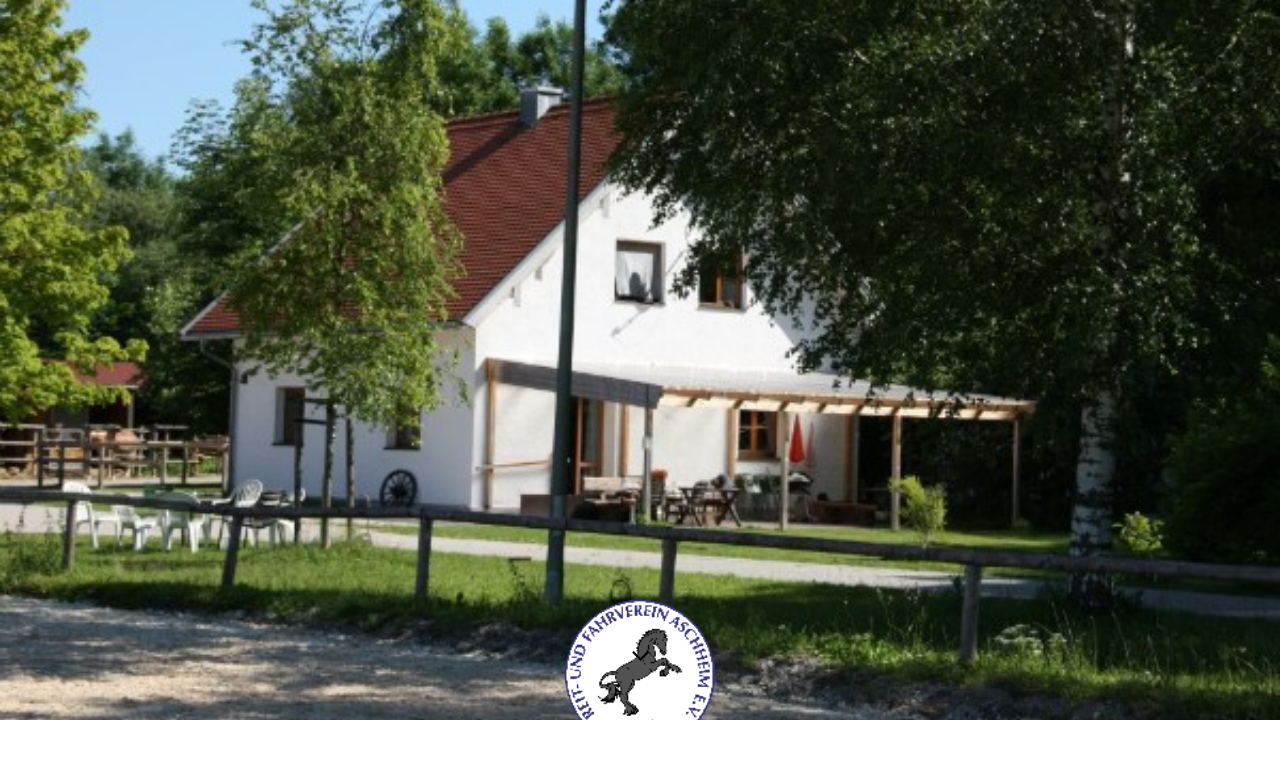

--- FILE ---
content_type: text/html; charset=utf-8
request_url: https://reitverein-aschheim.de/Home/
body_size: 19121
content:
<!DOCTYPE html><html lang="de"><head><meta http-equiv="Content-Type" content="text/html; charset=UTF-8"><title>Home</title><meta name="description" content="Sportvereine - Reit- und Fahrverein Aschheim e.V."><meta name="keywords" content="Reitverein, Fahrverein Aschheim, Reitanlage Aschheim, Reiten, Aschheim"><link href="https://reitverein-aschheim.de/Home/" rel="canonical"><meta content="Home" property="og:title"><meta content="website" property="og:type"><meta content="https://reitverein-aschheim.de/Home/" property="og:url"><script>
              window.beng = window.beng || {};
              window.beng.env = {
                language: "en",
                country: "US",
                mode: "deploy",
                context: "page",
                pageId: "000006912839",
                pageLanguage: "de",
                skeletonId: "",
                scope: "2049183",
                isProtected: false,
                navigationText: "Home",
                instance: "1",
                common_prefix: "https://strato-editor.com",
                design_common: "https://strato-editor.com/beng/designs/",
                design_template: "sys/cm_dh_089",
                path_design: "https://strato-editor.com/beng/designs/data/sys/cm_dh_089/",
                path_res: "https://strato-editor.com/res/",
                path_bengres: "https://strato-editor.com/beng/res/",
                masterDomain: "",
                preferredDomain: "",
                preprocessHostingUri: function(uri) {
                  
                    return uri || "";
                  
                },
                hideEmptyAreas: true
              };
            </script><script xmlns="http://www.w3.org/1999/xhtml" src="https://strato-editor.com/cm4all-beng-proxy/beng-proxy.js"></script><link xmlns="http://www.w3.org/1999/xhtml" rel="stylesheet" href="https://strato-editor.com/.cm4all/e/static/3rdparty/font-awesome/css/font-awesome.min.css"></link><link rel="stylesheet" type="text/css" href="https://strato-editor.com/.cm4all/res/static/libcm4all-js-widget/3.89.7/css/widget-runtime.css" />
<link rel="stylesheet" type="text/css" href="https://strato-editor.com/.cm4all/res/static/beng-editor/5.3.138/css/deploy.css" />
<link rel="stylesheet" type="text/css" href="https://strato-editor.com/.cm4all/res/static/libcm4all-js-widget/3.89.7/css/slideshow-common.css" />
<script src="https://strato-editor.com/.cm4all/res/static/jquery-1.7/jquery.js"></script><script src="https://strato-editor.com/.cm4all/res/static/prototype-1.7.3/prototype.js"></script><script src="https://strato-editor.com/.cm4all/res/static/jslib/1.4.1/js/legacy.js"></script><script src="https://strato-editor.com/.cm4all/res/static/libcm4all-js-widget/3.89.7/js/widget-runtime.js"></script>
<script src="https://strato-editor.com/.cm4all/res/static/libcm4all-js-widget/3.89.7/js/slideshow-common.js"></script>
<script src="https://strato-editor.com/.cm4all/res/static/beng-editor/5.3.138/js/deploy.js"></script>
<script type="text/javascript" src="https://strato-editor.com/.cm4all/uro/assets/js/uro-min.js"></script><link href="https://strato-editor.com/.cm4all/designs/static/sys/cm_dh_089/1767916867.7655451/css/main.css" rel="stylesheet" type="text/css"><meta name="viewport" content="width=device-width, initial-scale=1, user-scalable=yes"><link href="https://strato-editor.com/.cm4all/designs/static/sys/cm_dh_089/1767916867.7655451/css/responsive.css" rel="stylesheet" type="text/css"><link href="https://strato-editor.com/.cm4all/designs/static/sys/cm_dh_089/1767916867.7655451/css/cm-templates-global-style.css" rel="stylesheet" type="text/css"><link href="/.cm4all/handler.php/vars.css?v=20250720105124" type="text/css" rel="stylesheet"><style type="text/css">.cm-logo {background-image: url("/.cm4all/uproc.php/0/imported/.logo_180_75941183.png/picture-1200?_=1874d4e8bf0");
        background-position: 50% 100%;
background-size: auto 20%;
background-repeat: no-repeat;
      }</style><script type="text/javascript">window.cmLogoWidgetId = "STRATP_cm4all_com_widgets_Logo_44682169";
            window.cmLogoGetCommonWidget = function (){
                return new cm4all.Common.Widget({
            base    : "/Home/index.php/",
            session : "",
            frame   : "",
            path    : "STRATP_cm4all_com_widgets_Logo_44682169"
        })
            };
            window.logoConfiguration = {
                "cm-logo-x" : "50%",
        "cm-logo-y" : "100%",
        "cm-logo-v" : "2.0",
        "cm-logo-w" : "auto",
        "cm-logo-h" : "20%",
        "cm-logo-di" : "sys/cm_dh_089",
        "cm-logo-u" : "uro-service://",
        "cm-logo-k" : "%7B%22ticket%22%3A%22%22%2C%22serviceId%22%3A%220%22%2C%22locale%22%3A%22%22%2C%22path%22%3A%22%2Fimported%22%2C%22name%22%3A%22logo_180_75941183.png%22%2C%22origin%22%3A%22list%22%2C%22type%22%3A%22image%2Fpng%22%2C%22size%22%3A%2210681%22%2C%22width%22%3A%22114%22%2C%22height%22%3A%22114%22%2C%22duration%22%3A%22%22%2C%22rotation%22%3A%22%22%2C%22task%22%3A%22none%22%2C%22progress%22%3A%22none%22%2C%22result%22%3A%22ok%22%2C%22source%22%3A%22%22%2C%22start%22%3A%221874d4e8bf0%22%2C%22now%22%3A%2218760c86975%22%2C%22_folder%22%3Atrue%2C%22_hidden%22%3Afalse%2C%22_hash%22%3A%2200d92e3b%22%2C%22_update%22%3A0%2C%22_media%22%3A%22image%22%2C%22_xlate%22%3A%22logo_180_75941183.png%22%2C%22_extension%22%3A%22%22%2C%22_index%22%3A1%2C%22_selected%22%3Atrue%7D",
        "cm-logo-bc" : "",
        "cm-logo-ln" : "",
        "cm-logo-ln$" : "",
        "cm-logo-hi" : false
        ,
        _logoBaseUrl : "uro-service:\/\/",
        _logoPath : "%7B%22ticket%22%3A%22%22%2C%22serviceId%22%3A%220%22%2C%22locale%22%3A%22%22%2C%22path%22%3A%22%2Fimported%22%2C%22name%22%3A%22logo_180_75941183.png%22%2C%22origin%22%3A%22list%22%2C%22type%22%3A%22image%2Fpng%22%2C%22size%22%3A%2210681%22%2C%22width%22%3A%22114%22%2C%22height%22%3A%22114%22%2C%22duration%22%3A%22%22%2C%22rotation%22%3A%22%22%2C%22task%22%3A%22none%22%2C%22progress%22%3A%22none%22%2C%22result%22%3A%22ok%22%2C%22source%22%3A%22%22%2C%22start%22%3A%221874d4e8bf0%22%2C%22now%22%3A%2218760c86975%22%2C%22_folder%22%3Atrue%2C%22_hidden%22%3Afalse%2C%22_hash%22%3A%2200d92e3b%22%2C%22_update%22%3A0%2C%22_media%22%3A%22image%22%2C%22_xlate%22%3A%22logo_180_75941183.png%22%2C%22_extension%22%3A%22%22%2C%22_index%22%3A1%2C%22_selected%22%3Atrue%7D"
        };
          jQuery(document).ready(function() {
            var logoElement = jQuery(".cm-logo");
            logoElement.attr("role", "img");
            logoElement.attr("tabindex", "0");
            logoElement.attr("aria-label", "logo");
          });
        </script><link rel="icon" href="data:;base64,iVBORw0KGgo="/><style id="cm_table_styles"></style><style id="cm_background_queries"></style></head><body ondrop="return false;" class=" device-desktop cm-deploy cm-deploy-342 cm-deploy-4x"><div class="cm-background" data-cm-qa-bg="image"></div><div class="cm-background-video" data-cm-qa-bg="video"></div><div class="cm-background-effects" data-cm-qa-bg="effect"></div><div class="template_wrapper cm-templates-container"><header class="header_wrapper cm_can_be_empty"><div class="kv_wrapper cm_can_be_empty"><div class="cm-template-keyvisual__media cm-kv-0" id="keyvisual"></div></div><div class="cm_can_be_empty cm-logo" id="logo"></div><div class="title_wrapper cm-templates-title-container cm_can_be_empty"><div class="title cm_can_be_empty cm-templates-heading__title" id="title" style=""> </div><div class="subtitle cm_can_be_empty cm-templates-heading__subtitle" id="subtitle" style=""> </div></div><div class="scroll_down"><i class="fa fa-angle-down"> </i></div></header><div class="cm-template-content content_wrapper"><main class="cm-template-content__main design_content cm-templates-text" id="content_main" data-cm-hintable="yes"><h1>Herzlich Willkommen </h1><h2 class="cm-h1">auf der Homepage des </h2><h2 class="cm-h1">Reitvereins Aschheim</h2><div class="clearFloating" style="clear:both;height: 0px; width: auto;"></div><div id="widgetcontainer_STRATP_cm4all_com_widgets_Photo_44682178" class="
				    cm_widget_block
					cm_widget cm4all_com_widgets_Photo cm_widget_block_center" style="width:100%; max-width:600px; "><div class="cm_widget_anchor"><a name="STRATP_cm4all_com_widgets_Photo_44682178" id="widgetanchor_STRATP_cm4all_com_widgets_Photo_44682178"><!--cm4all.com.widgets.Photo--></a></div><img title="" alt="" src="/.cm4all/iproc.php/imported/30372515.jpg/downsize_1280_0/30372515.jpg" style="display:block;border:0px;" width="100%" onerror="this.style.display = 'none';" /></div><h2>FN-geprüfter Vereinsreitstall mit Schulbetrieb und Einstellplätzen</h2><p>Reit- und Fahrverein Aschheim e.V.</p><div id="cm_bottom_clearer" style="clear: both;" contenteditable="false"></div></main></div><div class="footer_wrapper cm-templates-sidebar-container cm_can_be_empty"><div class="sidebar_wrapper cm-templates-sidebar-one"><aside class="sidebar fullsidebar cm_can_be_empty" id="widgetbar_page_4" data-cm-hintable="yes"><p> </p></aside><aside class="sidebar cm-templates-sidebar--position-bottom cm_can_be_empty" id="widgetbar_page_1" data-cm-hintable="yes"><p> </p></aside><aside class="sidebar cm-templates-sidebar--position-bottom cm_can_be_empty" id="widgetbar_page_2" data-cm-hintable="yes"><p> </p></aside><aside class="sidebar cm-templates-sidebar--position-bottom cm_can_be_empty" id="widgetbar_page_3" data-cm-hintable="yes"><p> </p></aside></div><div class="sidebar_wrapper cm-templates-sidebar-two"><aside class="sidebar fullsidebar cm_can_be_empty" id="widgetbar_site_4" data-cm-hintable="yes"><p> </p></aside><aside class="sidebar cm-templates-sidebar--position-bottom cm_can_be_empty" id="widgetbar_site_1" data-cm-hintable="yes"><h3><br></h3><p> </p><p> </p></aside><aside class="sidebar cm-templates-sidebar--position-bottom cm_can_be_empty" id="widgetbar_site_2" data-cm-hintable="yes"><p> </p></aside><aside class="sidebar cm-templates-sidebar--position-bottom cm_can_be_empty" id="widgetbar_site_3" data-cm-hintable="yes"><p> </p></aside></div></div><footer class="cm-templates-footer cm_can_be_empty" id="footer" data-cm-hintable="yes"> </footer></div><div class="content_overlay"> </div><nav class="navigation_wrapper cm_with_forcesub" id="cm_navigation"><ul id="cm_mainnavigation"><li id="cm_navigation_pid_6912839" class="cm_current"><a title="Home" href="/Home/" class="cm_anchor">Home</a></li><li id="cm_navigation_pid_6912838"><a title="Aktuelles" href="/Aktuelles/" class="cm_anchor">Aktuelles</a></li><li id="cm_navigation_pid_7615605"><a title="Vereinsbekleidung" href="/Vereinsbekleidung/" class="cm_anchor">Vereinsbekleidung</a></li><li id="cm_navigation_pid_6912837" class="cm_has_subnavigation"><a title="Über unseren Stall" href="/Ueber-unseren-Stall/" class="cm_anchor">Über unseren Stall</a><ul class="cm_subnavigation" id="cm_subnavigation_pid_6912837"><li id="cm_navigation_pid_6912836"><a title="Die Anlage" href="/Ueber-unseren-Stall/Die-Anlage/" class="cm_anchor">Die Anlage</a></li><li id="cm_navigation_pid_6912835"><a title="Verein" href="/Ueber-unseren-Stall/Verein/" class="cm_anchor">Verein</a></li></ul></li><li id="cm_navigation_pid_6912834" class="cm_has_subnavigation"><a title="Reitunterricht" href="/Reitunterricht/" class="cm_anchor">Reitunterricht</a><ul class="cm_subnavigation" id="cm_subnavigation_pid_6912834"><li id="cm_navigation_pid_6912833"><a title="Angebot" href="/Reitunterricht/Angebot/" class="cm_anchor">Angebot</a></li><li id="cm_navigation_pid_6912832"><a title="Schulpferde" href="/Reitunterricht/Schulpferde/" class="cm_anchor">Schulpferde</a></li></ul></li><li id="cm_navigation_pid_6912830"><a title="Pensionsbetrieb" href="/Pensionsbetrieb/" class="cm_anchor">Pensionsbetrieb</a></li><li id="cm_navigation_pid_6912829"><a title="Reiterfest" href="/Reiterfest/" class="cm_anchor">Reiterfest</a></li><li id="cm_navigation_pid_6912828"><a title="Kontakt" href="/Kontakt/" class="cm_anchor">Kontakt</a></li><li id="cm_navigation_pid_6912827"><a title="Bildergalerie" href="/Bildergalerie/" class="cm_anchor">Bildergalerie</a></li><li id="cm_navigation_pid_6912825"><a title="Interesante Links" href="/Interesante-Links/" class="cm_anchor">Interesante Links</a></li><li id="cm_navigation_pid_6912824"><a title="Datenschutz" href="/Datenschutz/" class="cm_anchor">Datenschutz</a></li><li id="cm_navigation_pid_6912823"><a title="Impressum" href="/Impressum/" class="cm_anchor">Impressum</a></li></ul></nav><div class="toggle_navigation"><div class="burger_wrapper"><div class="burgerline1"> </div><div class="burgerline2"> </div><div class="burgerline3"> </div></div><div class="nav_name"> </div></div><script type="text/javascript" src="https://strato-editor.com/.cm4all/designs/static/sys/cm_dh_089/1767916867.7655451/js/effects.js"></script><script type="text/javascript" src="https://strato-editor.com/.cm4all/designs/static/sys/cm_dh_089/1767916867.7655451/js/tinycolor.js"></script><script type="text/javascript" src="https://strato-editor.com/.cm4all/designs/static/sys/cm_dh_089/1767916867.7655451/js/cm-templates-global-script.js"></script><script type="text/javascript" src="https://strato-editor.com/.cm4all/designs/static/sys/cm_dh_089/1767916867.7655451/js/cm_template-focus-point.js"></script><script type="text/javascript" src="https://strato-editor.com/.cm4all/designs/static/sys/cm_dh_089/1767916867.7655451/js/cm-templates-global-script.js"></script><div class="cm_widget_anchor"><a name="STRATP_cm4all_com_widgets_CookiePolicy_44682171" id="widgetanchor_STRATP_cm4all_com_widgets_CookiePolicy_44682171"><!--cm4all.com.widgets.CookiePolicy--></a></div><script data-tracking="true" data-cookie-settings-enabled="false" src="/.cm4all/widgetres.php/cm4all.com.widgets.CookiePolicy/show.js?v=3.3.38" defer="defer" id="cookieSettingsScript"></script><noscript ><div style="position:absolute;bottom:0;" id="statdiv"><img alt="" height="1" width="1" src="https://strato-editor.com/.cm4all/_pixel.img?site=2060306-VZcgM39x&amp;page=pid_6912839&amp;path=%2FHome%2Findex.php%2F&amp;nt=Home"/></div></noscript><script  type="text/javascript">//<![CDATA[
            document.body.insertAdjacentHTML('beforeend', '<div style="position:absolute;bottom:0;" id="statdiv"><img alt="" height="1" width="1" src="https://strato-editor.com/.cm4all/_pixel.img?site=2060306-VZcgM39x&amp;page=pid_6912839&amp;path=%2FHome%2Findex.php%2F&amp;nt=Home&amp;domain='+escape(document.location.hostname)+'&amp;ref='+escape(document.referrer)+'"/></div>');
        //]]></script><script type="application/x-cm4all-cookie-consent" data-code=""></script><div style="display: none;" id="keyvisualWidgetVideosContainer"></div><style type="text/css">.cm-kv-0 {
background-position: center;
background-repeat: no-repeat;
}
            @media(min-width: 100px), (min-resolution: 72dpi), (-webkit-min-device-pixel-ratio: 1) {.cm-kv-0{background-image:url("/.cm4all/uproc.php/0/imported/.31204573.jpg/picture-200?_=1874d4e8bf0");}}@media(min-width: 100px), (min-resolution: 144dpi), (-webkit-min-device-pixel-ratio: 2) {.cm-kv-0{background-image:url("/.cm4all/uproc.php/0/imported/.31204573.jpg/picture-400?_=1874d4e8bf0");}}@media(min-width: 200px), (min-resolution: 72dpi), (-webkit-min-device-pixel-ratio: 1) {.cm-kv-0{background-image:url("/.cm4all/uproc.php/0/imported/.31204573.jpg/picture-400?_=1874d4e8bf0");}}@media(min-width: 200px), (min-resolution: 144dpi), (-webkit-min-device-pixel-ratio: 2) {.cm-kv-0{background-image:url("/.cm4all/uproc.php/0/imported/.31204573.jpg/picture-800?_=1874d4e8bf0");}}@media(min-width: 400px), (min-resolution: 72dpi), (-webkit-min-device-pixel-ratio: 1) {.cm-kv-0{background-image:url("/.cm4all/uproc.php/0/imported/.31204573.jpg/picture-800?_=1874d4e8bf0");}}@media(min-width: 400px), (min-resolution: 144dpi), (-webkit-min-device-pixel-ratio: 2) {.cm-kv-0{background-image:url("/.cm4all/uproc.php/0/imported/.31204573.jpg/picture-1200?_=1874d4e8bf0");}}@media(min-width: 600px), (min-resolution: 72dpi), (-webkit-min-device-pixel-ratio: 1) {.cm-kv-0{background-image:url("/.cm4all/uproc.php/0/imported/.31204573.jpg/picture-1200?_=1874d4e8bf0");}}@media(min-width: 600px), (min-resolution: 144dpi), (-webkit-min-device-pixel-ratio: 2) {.cm-kv-0{background-image:url("/.cm4all/uproc.php/0/imported/.31204573.jpg/picture-1600?_=1874d4e8bf0");}}@media(min-width: 800px), (min-resolution: 72dpi), (-webkit-min-device-pixel-ratio: 1) {.cm-kv-0{background-image:url("/.cm4all/uproc.php/0/imported/.31204573.jpg/picture-1600?_=1874d4e8bf0");}}@media(min-width: 800px), (min-resolution: 144dpi), (-webkit-min-device-pixel-ratio: 2) {.cm-kv-0{background-image:url("/.cm4all/uproc.php/0/imported/.31204573.jpg/picture-2600?_=1874d4e8bf0");}}
</style><style type="text/css">
			#keyvisual {
				overflow: hidden;
			}
			.kv-video-wrapper {
				width: 100%;
				height: 100%;
				position: relative;
			}
			</style><script type="text/javascript">
				jQuery(document).ready(function() {
					function moveTempVideos(slideshow, isEditorMode) {
						var videosContainer = document.getElementById('keyvisualWidgetVideosContainer');
						if (videosContainer) {
							while (videosContainer.firstChild) {
								var div = videosContainer.firstChild;
								var divPosition = div.className.substring('cm-kv-0-tempvideo-'.length);
								if (isEditorMode && parseInt(divPosition) > 1) {
									break;
								}
								videosContainer.removeChild(div);
								if (div.nodeType == Node.ELEMENT_NODE) {
									var pos = '';
									if (slideshow) {
										pos = '-' + divPosition;
									}
									var kv = document.querySelector('.cm-kv-0' + pos);
									if (kv) {
										if (!slideshow) {
											var wrapperDiv = document.createElement("div"); 
											wrapperDiv.setAttribute("class", "kv-video-wrapper");
											kv.insertBefore(wrapperDiv, kv.firstChild);
											kv = wrapperDiv;
										}
										while (div.firstChild) {
											kv.appendChild(div.firstChild);
										}
										if (!slideshow) {
											break;
										}
									}
								}
							}
						}
					}

					function kvClickAction(mode, href) {
						if (mode == 'internal') {
							if (!window.top.syntony || !/_home$/.test(window.top.syntony.bifmState)) {
								window.location.href = href;
							}
						} else if (mode == 'external') {
							var a = document.createElement('a');
							a.href = href;
							a.target = '_blank';
							a.rel = 'noreferrer noopener';
							a.click();
						}
					}

					var keyvisualElement = jQuery("[cm_type=keyvisual]");
					if(keyvisualElement.length == 0){
						keyvisualElement = jQuery("#keyvisual");
					}
					if(keyvisualElement.length == 0){
						keyvisualElement = jQuery("[class~=cm-kv-0]");
					}
				
						keyvisualElement.attr("role", "img");
						keyvisualElement.attr("tabindex", "0");
						keyvisualElement.attr("aria-label", "hauptgrafik");
					
					moveTempVideos(false, false);
					var video = document.querySelector('#keyvisual video');
					if (video) {
						video.play();
					}
				
			});
		</script></body></html>
